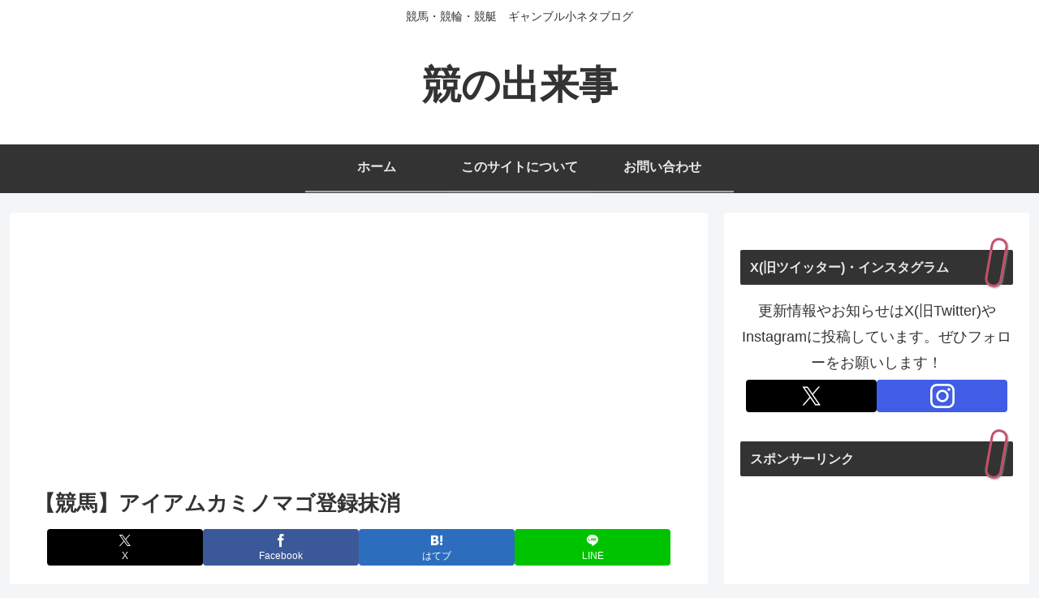

--- FILE ---
content_type: text/html; charset=utf-8
request_url: https://www.google.com/recaptcha/api2/aframe
body_size: 260
content:
<!DOCTYPE HTML><html><head><meta http-equiv="content-type" content="text/html; charset=UTF-8"></head><body><script nonce="xPPXGOM4XNEo_2SFFtBl_w">/** Anti-fraud and anti-abuse applications only. See google.com/recaptcha */ try{var clients={'sodar':'https://pagead2.googlesyndication.com/pagead/sodar?'};window.addEventListener("message",function(a){try{if(a.source===window.parent){var b=JSON.parse(a.data);var c=clients[b['id']];if(c){var d=document.createElement('img');d.src=c+b['params']+'&rc='+(localStorage.getItem("rc::a")?sessionStorage.getItem("rc::b"):"");window.document.body.appendChild(d);sessionStorage.setItem("rc::e",parseInt(sessionStorage.getItem("rc::e")||0)+1);localStorage.setItem("rc::h",'1769010062898');}}}catch(b){}});window.parent.postMessage("_grecaptcha_ready", "*");}catch(b){}</script></body></html>